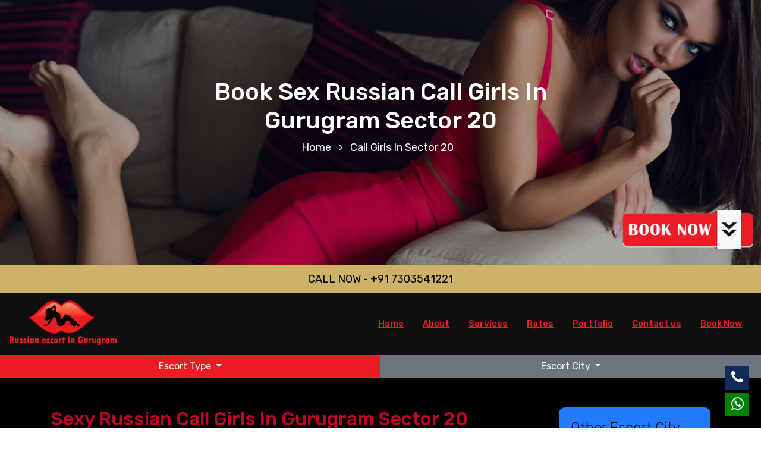

--- FILE ---
content_type: text/html
request_url: https://russiangirlingurugram.com/sector-20-russian-call-girls.html
body_size: 6178
content:
<!DOCTYPE html>
<html lang="en">
<head>
	<title>Sector 20 Russian Call Girls @7303541221 | Sector 20 Escorts</title>
	<meta charset="utf-8">
	<meta name="viewport" content="width=device-width,initial-scale=1.0">
	<meta name="description" content="Sector 20 russian call girls welcomes you with Gurugram trendy young lady. Feel the joy of using sector 20 escorts service in the city 24/7 in a hassle-free way.">
	<meta name="keyword" content="Russian Escorts Sector 20, Russian Call Girls In Sector 20, Russian Escorts In Sector 20, Independent Escorts In Sector 20, Call Girls In Sector 20, Housewife Escorts In Sector 20, Russian Escorts Service In Sector 20">
	<meta name="google-site-verification" content="vqsN1gbOcJdzcAmYddAyTMxXGCLY0j0fxK9YWgiClxk" />
	<link rel="canonical" href="https://russiangirlingurugram.com/sector-20-russian-call-girls.html"/>
  <meta property="og:title" content="Sector 20 Russian Call Girls @7303541221 | Sector 20 Escorts">
<meta property="og:site_name" content="Russian Escort In Gurugram">
<meta property="og:url" content="https://russiangirlingurugram.com/sector-20-russian-call-girls.html">
<meta property="og:description" content="Sector 20 russian call girls welcomes you with Gurugram trendy young lady. Feel the joy of using sector 20 escorts service in the city 24/7 in a hassle-free way.">
<meta property="og:type" content="website">
<meta property="og:image" content="https://russiangirlingurugram.com/images/girl-profile/russian-escort-karen.jpg">
	<meta http-equiv="X-UA-Compatible" content="IE=Edge">
	<link rel="stylesheet" href="css/bootstrap.min.css">
	<link rel="stylesheet" href="https://stackpath.bootstrapcdn.com/font-awesome/4.7.0/css/font-awesome.min.css">
	<link rel="icon" href="images/favicon.png">	
	<link rel="stylesheet" type="text/css" href="css/owl.carousel.min.css">
	<link rel="stylesheet" type="text/css" href="css/lightgallery.css">
	<meta name="generator" content="HTML5"/>
        <meta name="Geography" content="Gurugram, New Delhi (India)">
		<link rel="icon" href="images/logo.png">
        <script type="application/ld+json">
{
  "@context" : "http://schema.org",
  "@type" : "Organization",
  "url" : "https://russiangirlingurugram.com/
",
  "contactPoint" : [{
    "@type" : "ContactPoint",
    "telephone" : "+91-7303541221",
    "contactType" : "Gurgaon Russian Girls Service in India"
  }]
}
</script>
	<link rel="stylesheet" href="css/style.css">
</head>
<body>
	<div class="main-banner">
    <a href="tel:+917303541221">
      <img src="images/services-bg.jpg" alt="russian girl in Gurugram" title="russian Girl in Gurugram">
      <p>CALL NOW - +91 7303541221</p>
    </a>
    <div class="breadcrumb-text">
        <h1>Book Sex Russian Call Girls In Gurugram Sector 20</h1>
        <ul>
          <li><a href="index.html">Home</a></li>
          <li><a href="#"><i class="fa fa-angle-right"></i></a></li>
          <li><a href="sector-20-russian-call-girls.html">Call Girls In Sector 20</a></li>
        </ul>
        </div>
    </div>
	<header>
		<nav class="navbar navbar-expand-lg">
	  		<a class="navbar-brand" href="https://russiangirlingurugram.com/">
	  			<img src="images/logo.png" alt="logo" title="Gurugram Escort">
	  		</a>
	  		<button class="navbar-toggler" type="button" data-toggle="collapse" data-target="#navbarSupportedContent" aria-controls="navbarSupportedContent" aria-expanded="false" aria-label="Toggle navigation">
	    		<i class="fa fa-bars"></i>
	  		</button>

	  		<div class="collapse navbar-collapse" id="navbarSupportedContent">
	    		<ul class="navbar-nav ml-auto">
	      			<li class="nav-item">
	        			<a class="nav-link" href="index.html">Home <span class="sr-only">(current)</span></a>
	      			</li>
	      			<li class="nav-item">
	        			<a class="nav-link" href="about.html">About</a>
	      			</li>
	      			<li class="nav-item">
	        			<a class="nav-link" href="services.html">Services</a>
	      			</li>
	      			<li class="nav-item">
	        			<a class="nav-link" href="rates.html">Rates</a>
	      			</li>
	      			<li class="nav-item">
	        			<a class="nav-link" href="portfolio.html">Portfolio</a>
	      			</li>
	      			<li class="nav-item">
	        			<a class="nav-link" href="contact.html">Contact us</a>
	      			</li>
	      			<li class="nav-item">
	      				<a href="tel:+917303541221" class="book-btn nav-link">Book Now</a>
	      			</li>
	    		</ul>
			</div>
		</nav>
	</header>

	<!--category-->
	<div class="category">
		<div class="container-fluid">
			<div class="row">
				<div class="col-sm-6 p-0">
					<div class="city-list">
						<div class="dropdown">
						  <button class="btn btn-secondary dropdown-toggle" type="button" id="dropdownMenuButton" data-toggle="dropdown" aria-haspopup="true" aria-expanded="false">
						    Escort Type
						  </button>
						  <div class="dropdown-menu" aria-labelledby="dropdownMenuButton">
						    <a class="dropdown-item" href="air-hostess-neemrana-escorts.html">Air Hostess Escort</a>
							<a class="dropdown-item" href="busty-call-girls-golf-course-road.html">Busty Escort</a>
							<a class="dropdown-item" href="college-girls-escorts-in-dlf-phase-3.html">College Girl</a>
							<a class="dropdown-item" href="big-boobs-escorts-in-sector-23.html">Big Boobs Escort</a>
							<a class="dropdown-item" href="independent-manesar-escorts.html">Independent Escort</a>
							<a class="dropdown-item" href="aerocity-model-call-girls.html">Model Escort</a>
						  </div>
						</div>
					</div>
				</div>
				<div class="col-sm-6 p-0">
					<div class="escort-type">
						<div class="dropdown">
						  <button class="btn btn-secondary dropdown-toggle" type="button" id="dropdownMenuButton" data-toggle="dropdown" aria-haspopup="true" aria-expanded="false">
						    Escort City
						  </button>
						  <div class="dropdown-menu" aria-labelledby="dropdownMenuButton">
						    <a class="dropdown-item" href="dlf-phase-2-escorts-service-in-hotel.html">Escorts Service DLF Phase 2</a>
							<a class="dropdown-item" href="erotic-call-girls-in-sector-19.html">Call Girls In Sector 19</a>
							<a class="dropdown-item" href="faridabad-russian-escorts-service.html">Escorts Service In Faridabad</a>
							<a class="dropdown-item" href="foreigner-call-girls-in-dlf-phase-5.html">Call Girls In DLF Phase 5</a>
							<a class="dropdown-item" href="high-profile-call-girls-in-sushant-lok.html">Call Girls In Sushant Lok</a>
							<a class="dropdown-item" href="hot-escorts-service-in-sector-16.html">Escorts Service In Sector 16</a>
							<a class="dropdown-item" href="independent-manesar-escorts.html">Escorts Service In Manesar</a>
							<a class="dropdown-item" href="latest-russian-escorts-girls-in-sector-30.html">Escorts Service In Sector 30</a>
							<a class="dropdown-item" href="mahipalpur-vip-escort-service.html">Escorts Service In Mahipalpur</a>
							<a class="dropdown-item" href="mahi-sector-29-escorts-gurugram.html">Escorts Service In Sector 29</a>
							<a class="dropdown-item" href="milf-escorts-in-dlf-city-phase-4.html">Escorts Service In DLF Phase 4</a>
							<a class="dropdown-item" href="noida-blue-eyes-call-girls-russian.html">Call Girls In Noida</a>
							<a class="dropdown-item" href="party-girls-russian-escorts-sector-25.html">Call Girls In Sector 25</a>
							<a class="dropdown-item" href="premium-call-girls-sector-22.html">Call Girls In Sector 22</a>
							<a class="dropdown-item" href="ritu-college-girl-in-bhiwadi.html">Bhiwadi Call Girls</a>
							<a class="dropdown-item" href="russian-call-girls-in-sector-15.html">Call Girls In Sector 15</a>
							<a class="dropdown-item" href="sector-20-russian-call-girls.html">Call Girls In Sector 20</a>
							<a class="dropdown-item" href="sector-24-marina-russian-call-girl.html">Call Girls In Sector 24</a>
							<a class="dropdown-item" href="seductive-russian-call-girls-in-sector-28.html">Call Girls In Sector 28</a>
							<a class="dropdown-item" href="sizzling-escorts-service-in-sector-27.html">Escorts Service In Sector 27</a>
							<a class="dropdown-item" href="teenage-russian-call-girls-sector-17.html">Call Girls In Sector 17</a>
							<a class="dropdown-item" href="xxx-russian-call-girls-in-sector-26.html">Call Girls In Sector 26</a>
						  </div>
						</div>
					</div>
				</div>
			</div>
		</div>
	</div>
	<div class="content-sec common-padding">
		<div class="container">
			<div class="row">
				<div class="col-sm-9">
					<div class="content">
						<h2 class="title text-left">Sexy Russian Call Girls In Gurugram Sector 20</h2>

						<p>BEST ESCORT SERVICE IN Gurugram Sector 20:- RussiangirlGurugram is Gurugram Sector 20's most trusted Russian escort website. We'll supply you with all kinds of escort girls in Gurugram Sector 20. In Gurugram Sector 20, when you're looking for a Russian escort, We have numerous Russian girls available for 24 hours in our agency and in every Gurugram Sector 20 hotel. One thing that separates our Russian girl from others is that when you encounter our escorts, they act like your girlfriend. One of the most sought-after escorts now is the <b><i><a href="sector-20-russian-call-girls.html">Russian Escorts in Sector 20</a></b></i>. You can please RussiangirlGurugram all the way, and all your fantasies to fuck a Russian girl come true. When you start spending nights with ladies, you feel content. In Gurugram Sector 20, we have a very glamorous and sexy Russian escort. Over your lifetime, the services you receive from us become unforgettable. In Gurugram Sector 20, we have a large number of Russian escorts.</p>
						
						<p>Our Gurugram Sector 20 Russian Escort is fantastic and caters to all kinds of girls and guys. Every week, we bring in fresh girls, so you never get frustrated. Therefore, always stay in touch with us. So don't just wait to book this hot and beautiful girl. When you encounter them, you are easily seduced in any way by their movements. Our Russian escorts in Gurugram Sector 20 give people and young people who wish to rejoice in Gurugram Sector 20 a fulfilling time. We are one of the most beautiful <b><i><a href="sector-20-russian-call-girls.html">Russian escort services in Sector 20</a></b></i>, with a wide range of College Girl Selection Russian escort models. For a wonderful night, customers can take RussiangirlGurugram's service and another source of happiness for fun and a sexy night. People go to that hot club for a dance. Many girls are totally free and you, guys who want to enjoy these Russian girls, can please just call the number on your phone. You're going to feel very fortunate to have our facilities.</p>
						
						

						

						<!--banner-->
						<div class="banner">
							<img src="images/book-now-banner.jpg" alt="book call girl">
							<div class="pos-abst">
								<h3>Best Russian Female Escort Provider</h3>
								<p>We are Best in business to provide our client 100% satisfaction !</p>
								<a href="tel:+917303541221">
						      		<img src="images/BOOK-NOW1.png" alt="book button" class="book-btn">
						    	</a>
					    	</div>
						</div>
						<!--banner-->
					</div>
				</div>
				<div class="col-sm-3">
					<ul class="escort-city">
						<h3>Other Escort City</h3>
						<li><a href="aerocity-model-call-girls.html"><img src="images/start.gif" alt="aerocity model girls" class="star">Call Girls In Aerocity</a></li>
						<li><a href="air-hostess-neemrana-escorts.html"><img src="images/start.gif" alt="airhostess neemrana escorts" class="star">Escorts Service In Neemrana</a></li>
						<li><a href="big-boobs-escorts-in-sector-23.html"><img src="images/start.gif" alt="big boobs sector 23 escorts" class="star">Escorts Service In Sector 23</a></li>
						<li><a href="bikini-russian-escorts-in-sector-21.html"><img src="images/start.gif" alt="russian girls in sector 21" class="star">Escorts Service In Sector 21</a></li>
						<li><a href="blonde-dwarka-escorts-service.html"><img src="images/start.gif" alt="blonde dwarka escorts" class="star">Escorts Service In Dwarka</a></li>
						<li><a href="busty-call-girls-golf-course-road.html"><img src="images/start.gif" alt="busty call girl golf course road" class="star">Call Girls In Golf Course Road</a></li>
						<li><a href="cheap-escorts-in-sector-18-gurugram.html"><img src="images/start.gif" alt="cheap escorts in sector 18" class="star">Escorts Service In Sector 18</a></li>
						<li><a href="college-girls-escorts-in-dlf-phase-3.html"><img src="images/start.gif" alt="college girls in dlf phase 3" class="star">Escorts Service In Phase 3</a></li>
						<li><a href="curvy-figure-call-girls-in-dlf-phase-1.html"><img src="images/start.gif" alt="curvy figure girls in dlf phase 1" class="star">Call Girls In DLF Phase 1</a></li>
					</ul>

					<ul class="escort-city">
						<h3>Escort Type</h3>
						<li><a href="air-hostess-neemrana-escorts.html"><img src="images/start.gif" alt="airhostess neemrana escorts" class="star">Air Hostess Escort</a></li>
						<li><a href="busty-call-girls-golf-course-road.html"><img src="images/start.gif" alt="busty call girl golf course road" class="star">Busty Escort</a></li>
						<li><a href="college-girls-escorts-in-dlf-phase-3.html"><img src="images/start.gif" alt="college girls in dlf phase 3" class="star">College Girl</a></li>
						<li><a href="big-boobs-escorts-in-sector-23.html"><img src="images/start.gif" alt="big boobs escorts in sector 23" class="star">Big Boobs Escorts</a></li>
						<li><a href="independent-manesar-escorts.html"><img src="images/start.gif" alt="independent manesar escorts" class="star">Independent Escort</a></li>
						<li><a href="aerocity-model-call-girls.html"><img src="images/start.gif" alt="aerocity model call girls" class="star">Model Escort</a></li>
					</ul>
				</div>
			</div>
		</div>
	</div>

	<!--category-->
	<div class="category common-padding">
		<div class="container">
			<div class="row">
				<div class="col-sm-12">
					<h3 class="title">Our Escort Category</h3>
				</div>
				<div class="col-sm-3">
					<div class="category-wrap">
						<img src="images/girl-profile/delhi-call-girl-preeti.jpg" alt="air hostess preeti">
						<div class="overlay-text">
	                        <h3>Air Hostess Escort</h3>
	                        <p>As an air hostess by profession, each of such girls earn a large sum of money to carry on with their lives. Yet the relentless need for sexual gratification is what draws them to accompany them.</p>
	                        <a href="air-hostess-neemrana-escorts.html">view more</a>
	                    </div>
					</div>
				</div>

				<div class="col-sm-3">
					<div class="category-wrap">
						<img src="images/girl-profile/gurugram-call-girl-priyanka.jpg" alt="Busty escort priyanka">
						<div class="overlay-text">
	                        <h3>Busty Escort</h3>
	                        <p>Our high profile Busty Escort only visit at good place like hotels and farm House. Gurugram housewife escorts are rather concerned with their fitness and appearance and their do never need to ruin it for everyone and anyone</p>
	                        <a href="busty-call-girls-golf-course-road.html">view more</a>
	                    </div>
					</div>
				</div>

				<div class="col-sm-3">
					<div class="category-wrap">
						<img src="images/girl-profile/independent-escort-shradha.jpg" alt="college girl shradha">
						<div class="overlay-text">
	                        <h3>College Girl</h3>
	                        <p>Most of our college female escorts comes from a popular community and they stay in a reputed way in culture, recognizing our high profile college escorts girl is safest service.</p>
	                        <a href="college-girls-escorts-in-dlf-phase-3.html">view more</a>
	                    </div>
					</div>
				</div>

				<div class="col-sm-3">
					<div class="category-wrap">
						<img src="images/girl-profile/independent-escort-smriti.jpg" alt="big boobs escort smriti">
						<div class="overlay-text">
	                        <h3>Big Boobs Escorts</h3>
	                        <p>Our high-profile housewives just enter hotels and farm houses in a good location. The health and presence of Gurugram housewife escorts are very concerns and they never need to harm</p>
	                        <a href="big-boobs-escorts-in-sector-23.html">view more</a>
	                    </div>
					</div>
				</div>

				<div class="col-sm-3">
					<div class="category-wrap">
						<img src="images/girl-profile/independent-escort-sushma.png" alt="Independent Escort Sushma">
						<div class="overlay-text">
	                        <h3>Independent Escort</h3>
	                        <p>If you're not sure about Independent Escorts will support you if you're in a difficult relationship with your husband, so you'd be pleased to know that these Gurugram Independent Escorts may take your partner 's position very quickly.</p>
	                        <a href="independent-manesar-escorts.html">view more</a>
	                    </div>
					</div>
				</div>

				<div class="col-sm-3">
					<div class="category-wrap">
						<img src="images/girl-profile/model-escort-soumya.jpg" alt="Model Escort">
						<div class="overlay-text">
	                        <h3>Model Escort</h3>
	                        <p>Our high profile Model Escort only visit at good place like hotels and farm House. Gurugram housewife escorts are rather concerned with their fitness and appearance and their do never need to ruin it for everyone and anyone</p>
	                        <a href="aerocity-model-call-girls.html">view more</a>
	                    </div>
					</div>
				</div>

				<div class="col-sm-3">
					<div class="category-wrap">
						<img src="images/girl-profile/russian-escort-megan.jpg" alt="Russian Escort">
						<div class="overlay-text">
	                        <h3>Russian Escort</h3>
	                        <p>Our Russian Escort only visit at good place like hotels and farm House. Gurugram housewife escorts are rather concerned with their fitness and appearance and their do never need to ruin it for everyone and anyone</p>
	                        <a href="russian-call-girls-in-sector-15.html">view more</a>
	                    </div>
					</div>
				</div>

				<div class="col-sm-3">
					<div class="category-wrap">
						<img src="images/girl-profile/vip-escort-megha.jpg" alt="Vip Escort Megha">
						<div class="overlay-text">
	                        <h3>VIP Escort</h3>
	                        <p>Our VIP Escort only visit at good place like hotels and farm House. Gurugram housewife escorts are rather concerned with their fitness and appearance and their do never need to ruin it for everyone and anyone</p>
	                        <a href="mahipalpur-vip-escort-service.html">view more</a>
	                    </div>
					</div>
				</div>

			</div>
		</div>
	</div>
	<!--category-->

	<!--content sec-->
	<div class="content-sec common-padding">
		<div class="container">
			<div class="row">
				<div class="col-sm-9">

					<h2>High profile independent russian escort in Gurugram Sector 20</h2>

					<p>You're tired of seeing the same Indian girls over and over again and you want something different to do. In <b><i><a href="sector-20-russian-call-girls.html">Sector 20 Russian escorts</a></b></i> come and work. We rent them sometimes, and for our organisations, they have proven to be great assets. We're not lying about the exquisite charm they have. They draw men's hearts. They know very well how to make a man feel and, in the desire for love, catch him.</p>
					
					<p>Russian girls are lovely; there's no doubt about that. But are they prepared to do what you would want them to do for you? Yes, when you want them, they're happy to serve you as your girlfriend. With a desire for their love, they will wet your bed. They're going to get the best part of you, and then they try to tamper with it, and you're going to treat them like bad boys.</p>
					
					<p>Many girls are totally free and you, guys who want to enjoy these Russian girls, can please just call the number on your phone. You're going to feel very fortunate to have our facilities. The customer now feels bored with fucking the Indian escort girl and prefers to spend time with Russian escort girls. This is a new desire and dream. The <b><i><a href="index.html">Gurugram Russian girls</a></b></i> understands pole dance and knows the seductive moves when spending the night.</p>
					
				</div>
				<div class="col-sm-3">
					<div class="side-image">
						<img src="images/side-image4.jpg" alt="model escort">
						<img src="images/left-side-image.jpg" alt="college escort">
					</div>
				</div>
			</div>
		</div>
	</div>
	<!--content sec-->


	<!--girl profile-->
	<div class="blog-wrap common-padding">
		<div class="container">
			<div class="row">
				<div class="col-sm-12">
					<h3 class="title">View More Girls Profile</h3>
				</div>
				<div class="col-sm-3">
					<div class="blog-wrap border1">
						<img src="images/girl-profile/call-girl-heena.png" alt="call girl heena">
						<div class="blog-content center-content">
							<a href="#" class="title">Heena Khan (Call Girl)</a>
							<p>Heena is top Rated call girls in gurugram by our customer...</p>
							<a href="#" class="view">view more</a>
						</div>
					</div>
				</div>

				<div class="col-sm-3">
					<div class="blog-wrap border1">
						<img src="images/girl-profile/housewife-escort-komal.jpg" alt="housewife escort komal">
						<div class="blog-content center-content">
							<a href="#" class="title">Komal (Housewife Escort)</a>
							<p>Komal is unsatisfied women is gurugram who want good sex life..</p>
							<a href="#" class="view">view more</a>
						</div>
					</div>
				</div>

				<div class="col-sm-3">
					<div class="blog-wrap border1">
						<img src="images/girl-profile/gurugram-call-girl-priyanka.jpg" alt="call girl priyanka">
						<div class="blog-content center-content">
							<a href="#" class="title">Priyanka sen (Call Girl)</a>
							<p>Priyanka is top Rated call girls in gurugram by our customer...</p>
							<a href="#" class="view">view more</a>
						</div>
					</div>
				</div>

				<div class="col-sm-3">
					<div class="blog-wrap border1">
						<img src="images/girl-profile/independent-escort-shradha.jpg" alt="independent escort shradha">
						<div class="blog-content center-content">
							<a href="#" class="title">Shradha (Independent Escort)</a>
							<p>Independent Girls in Gurugram who is ready to make your..</p>
							<a href="#" class="view">view more</a>
						</div>
					</div>
				</div>

				<div class="col-sm-3">
					<div class="blog-wrap border1">
						<img src="images/girl-profile/independent-escort-smriti.jpg" alt="independent escort smriti">
						<div class="blog-content center-content">
							<a href="#" class="title">Smiriti (Independent Escort)</a>
							<p>Independent Girls in Gurugram who is ready to make your..</p>
							<a href="#" class="view">view more</a>
						</div>
					</div>
				</div>

				<div class="col-sm-3">
					<div class="blog-wrap border1">
						<img src="images/girl-profile/model-escort-soumya.jpg" alt="model escort soumya">
						<div class="blog-content center-content">
						<a href="#" class="title">Soumya (Model Escort)</a>
							<p>Soumya Model Escorts in Gurugram she is very hot and sexy..</p>
							<a href="#" class="view">view more</a>
						</div>
					</div>
				</div>

				<div class="col-sm-3">
					<div class="blog-wrap border1">
						<img src="images/girl-profile/priyanka-college-girl.jpg" alt="priyanka college girl">
						<div class="blog-content center-content">
						<a href="#" class="title">Priyanka (College Girl)</a>
							<p>Priyanka College Girls in Gurugram who is ready to make your..</p>
							<a href="#" class="view">view more</a>
						</div>
					</div>
				</div>

				<div class="col-sm-3">
					<div class="blog-wrap border1">
						<img src="images/girl-profile/riya-singh-busty-escort.jpg" alt="riya busty escort">
						<div class="blog-content center-content">
						<a href="#" class="title">Riya (Busty Escort)</a>
							<p>if you want to feel you are in LA then she is best for you...</p>
							<a href="#" class="view">view more</a>
						</div>
					</div>
				</div>

			</div>
		</div>
	</div>
	<!--girl profile-->

	<!--content sec-->
	<div class="content-sec common-padding">
		<div class="container">
			<div class="row">
				<div class="col-sm-3">
						<div class="side-image">
							<img src="images/side-image1.jpg" alt="gurugram busty escort">
							<img src="images/side-image.jpg" alt="gurugram vip escort">
						</div>
					</div>
				<div class="col-sm-9">

					<h3>Spend your time with young beautiful sensual girl in gurugram sector 20</h3>

					<p>Everyone needs to experience the enthusiasm of young people and spend time with young and happy children. Well, you can get this opportunity with a five star hotel escort in Gurugram Sector 20. Where to choose a short, young and hot girl as your pick. You will experience a journey towards redemption once you book the services. They are sensual, energetic and committed to fulfilling your needs. These girls are expert listeners who encourage you to alleviate stress and tension. If you're venturing out of the city for the weekend and looking for the right partner, then you should certainly look at five star hotels for <b><i><a href="sector-20-russian-call-girls.html">Sector 20 Escorts service</a></b></i>. For your travel, they are prepared to arrange a wet, sexy and romantic partner that will take away the boredom of the journey. These glamorous Russian escorts at Gurugram Sector 20 will certainly improve your trip to such an extent that you'll never want the trip to end.</p>
					
					<p>Escort services are becoming more and more common in many parts of the world. And this service is also sometimes useful to individuals. If you're trying to locate Russian escorts at Gurugram Sector 20, check the site now! Several escort agencies are available that offer their clients various kinds of escort services. There are, in fact, many reasons why you need to employ an escort, but they are not clearly the usual triggers that you just have in mind. If you're interested in learning what the advantages are, just read this text again. You can easily choose any woman, such as foreigners and <b><i><a href="sector-20-russian-call-girls.html">Russian escorts in Sector 20</a></b></i> or others. We have every customer's option of Gurugram Sector 20 customer escort open.</p>
					


					
				</div>
			</div>
		</div>
	</div>
	<!--content sec-->

	<!--footer-->
	<footer>
		<div class="container">
			<div class="row">
				<div class="col-sm-4">
					<div class="address">
						<h3>Contact us</h3>
						<div class="addIcon">
							<div class="font-icon">
								<i class="fa fa-home"></i>
							</div>
							<div class="addtext">
								<p>DLF City, Gurugram, <br>Haryana ( India )</p>
							</div>
						</div>
						<div class="addIcon">
							<div class="font-icon">
								<i class="fa fa-envelope"></i>
							</div>
							<div class="addtext">
								<p><a href="mailto:info@gmail.com">info@gmail.com</a></p>
							</div>
						</div>
						<div class="addIcon">
							<div class="font-icon">
								<i class="fa fa-phone"></i>
							</div>
							<div class="addtext">
								<p><a href="tel:+917303541221">+91 7303541221</a></p>
							</div>
						</div>
					</div>
				</div>
				
				<div class="col-sm-4">
					<div class="imp-links">
						<h3>Importants Links</h3>
						<ul>
							<li><a href="index.html">Home</a></li>
				          	<li><a href="about.html">About us</a></li>
				          	<li><a href="rates.html">Rates</a></li>
				          	<li><a href="portfolio.html">Portfolio</a></li>
				          	<li><a href="services.html">Services</a></li>
				          	<li><a href="contact.html">Contact us</a></li>
							<li><a href="sitemap.xml">Site Map</a></li>
						</ul>
					</div>
				</div>
				
				<div class="col-sm-4">
					<div class="imp-links">
						<h3>Our Partner Website</h3>
						<ul>
							<li><a href="http://callgirlsbooking.in/">Gurugram Escorts Service</a></li>
							<li><a href="http://ncrgirl.com/">Gurugram Call Girls</a></li>
							<li><a href="https://www.escortserviceingurugram.com/">Escorts Service In Gurugram</a></li>
							<li><a href="https://redqueen.in/">Call Girls In Gurugram</a></li>
							<li><a href="http://nightlifencr.in/">Gurgaon Call Girls</a></li>
							<li><a href="http://escortqueen.in">Gurugram Escorts</a></li>
							<li><a href="http://datinggirlgurgaon.com/">Gurugram Escorts Service</a></li>
						</ul>
					</div>
				</div>

			</div>
		</div>
	</footer>

	<!--footer-->
		
	
	
	<div class="whatsapp">
		<a href="https://api.whatsapp.com/send?phone=917303541221" target="_blank">	
		<h5><i class="fa fa-whatsapp" aria-hidden="true"></i></h5></a>
	</div>
	
	<div id="callme">
		<a href="tel:+917303541221" title="+917303541221">
			<h5><i class="fa fa-phone" aria-hidden="true"></i></h5></a>
	</div>
			

	<script src="js/jquery-3.2.1.min.js"></script>
	<script src="js/popper.min.js"></script>
	<script src="js/bootstrap.min.js"></script>
	<script src="js/slick.min.js"></script>
	<script src="js/owl.carousel.min.js"></script>
	<script src="js/jquery.flipster.min.js"></script>
	<script src="js/main.js"></script>

	<script>
		var carousel = $("#carousel").flipster({
	    	style: 'carousel',
	        spacing: -0.5,
	        buttons:   true,
	    });

		$('.owl-carousel').owlCarousel({
		    loop:true,
		    margin:10,
		    nav:true,
		    autoplay:true,
		    responsive:{
		        0:{
		            items:1
		        },
		        600:{
		            items:2
		        },
		        1000:{
		            items:4
		        }
		    }
		})

		$('#lightgallery').lightGallery();

	</script>

</body>
</html>





--- FILE ---
content_type: text/css
request_url: https://russiangirlingurugram.com/css/style.css
body_size: 3878
content:
@import url('https://fonts.googleapis.com/css?family=Rubik:300,400,500,700,900|Satisfy');
@import url('https://fonts.googleapis.com/css2?family=Redressed&display=swap');

/*font-family: 'Faster One', cursive;*/
/*----------------------------------------*/
/*  1.  Theme default CSS
/*----------------------------------------*/
#particles-js{
            position: absolute;
            top: 0;
            left: 0;
            width: 100%;
            height: 100%;
        }
.navbar {
    padding: 0.5rem 1rem !important;
    background: #0f0f0f;
}
.main-banner img{
    width:100%;
}
.main-banner {
    position: relative;
}
.navbar-brand img{
  width: 180px;
}
p{
  text-align: justify;
}
a:hover{
  text-decoration: none;
}
.add{
  width: 100%;
}
h3.table-head {
    font-size: 20px;
    background: #1e264d;
    margin: 0;
    padding: 10px;
    color: #fff;
}
.profile-info table td{
  color: #fff;
}
.profile-rate table td{
  color: #fff;
}
.port-wraper {
    background: #ed332b;
    text-align: center;
    padding: 8px;
    border-radius: 10px;
}
.port-wraper:hover {
    background: #000;
    cursor: pointer;
}
a {
    color: #fff;
  }
  .common-padding {
    padding: 50px 0;
}
form{
    background: #ab1333;
    padding: 30px;
}
span.bold {
    color: #ed1b24 !important;
}
.bg-gray{
  background: #f1f1f1 !important;
}
.services-types {
    padding: 50px 0;
}
body {
	font-family: 'Rubik', sans-serif;
	font-size:14px;
	line-height:26px;
	color:#4c4c4c;
	font-weight:normal;
	overflow-x:hidden;
}
h1, h2, h3, h4, h5, h6 {
  font-family: 'Rubik', sans-serif;
  font-weight:500;
  color: #c10325;
}
.container-fluid {
    max-width: 1800px;
}
.default{
	color: #e23e1d;
}
/*----------------------------------------*/
/*  1.2  Section Title */
/*----------------------------------------*/
.section-title h3 {
	font-size:18px;
	font-weight:500;
	color:#191919;
	border-bottom:1px solid #ebebeb;
	padding-bottom:8px;
	margin-bottom:0;
	position:relative;
	z-index:-1;
	bottom:-2px;
}
.section-title h3::before {
	background-color:#e23e1d;
	height:3px;
	width:70px;
	position:absolute;
	bottom:0;
	left:0;
	content:"";
	margin-bottom:-1px;
}
.section-title h2 {
	font-size:36px;
	color:#252525;
	font-weight:500;
	margin-bottom:2px;
}
.girl-profile h3.title {
    position: relative;
    text-align: center;
    color: #fff;
    font-weight: 100;
    margin-bottom: 50px;
}
.girl-profile h3.title:after {
    content: '';
    width: 120px;
    height: 3px;
    position: absolute;
    left: 50%;
    bottom: -15px;
    background: #fff;
    transform: translateX(-50%);
}
.figcaption {
    text-align: center !important;
    background: #0f0f0f;
    padding: 10px;
}
.girl-wrap {
    float: left;
    width: 100%;
    position: relative;
    overflow: hidden;
    text-align: center;
    overflow: hidden;
    margin-bottom: 30px;
}
.girl-wrap img {
    transition: 0.5s;
    position: relative;
    width: 100%;
    left: 0;
    height: 430px;
}
.girl-wrap .text-desc {
    transform: perspective(600px) rotateY(90deg);
    transform-origin: left center 0;
    width: 50%;
    position: absolute;
    left: 0;
    top: 0;
    padding: 4em 0.7em;
}
.text-desc p{
  text-align: center;
}
.figcaption h6{
    color: #cf151c;
}
.figcaption p{
  margin-bottom: 5px;
  text-align: center;
  color: aliceblue;
}
.side-image img {
    width: 100%;
    margin-bottom: 30px;
    border: 5px solid #d8171f;
}
.marquee-section img{
  width: 100%;
  margin-bottom: 5px;
}
.marquee-section {
    height: 600px;
    overflow: hidden;
}
.marquee-section marquee{
    height: 600px;
}
/*---------*/
.marquee {
  position: relative;
  height: 600px;
  overflow-y: hidden;
}
.track img{
  width: 100%;
  margin-bottom: 3px;
}
.track {
  will-change: transform;
  animation: marquee 12s linear infinite;
}

@keyframes marquee {
  from { transform: translatey(0); }
  to { transform: translatey(-50%); }
}

/*-----------*/
.blog-wrap h3.title:after {
    content: '';
    width: 120px;
    height: 3px;
    position: absolute;
    left: 50%;
    bottom: -15px;
    background: #000;
    transform: translateX(-50%);
}
.blog-wrap h3.title {
    position: relative;
    text-align: center;
    color: #000;
    font-weight: 400;
    margin-bottom: 50px;
}
.blog-wrap img{
  width: 100%;
}
.blog-content{
  padding: 10px;
}
.blog-content p {
    margin-bottom: 5px;
    line-height: 20px;
    margin-top: 10px;
}
.blog-wrap .blog-content a.title{
    color: #850f12;
    font-size: 17px;
    display: block;
    font-weight: 600;
    line-height: 20px;
}
.blog-wrap .blog-content a.view{
  color: #007bff;
}
.center-content a.title{
  font-size: 15px !important;
}
.blog-wrap .center-content{
  text-align: center !important;
}
.blog-wrap .center-content p{
  text-align: center;
}
.border1 {
    border: 1px solid #d6d6d652;
    box-shadow: 1px 1px 0px 0px #46464614;
    margin-bottom: 30px;
}
.blog-wrap img {
    width: 100%;
    height: 242px;
    margin-bottom: 15px;
}
.content-sec{
  background: url(../images/content-bg.jpg) no-repeat;
  background-size: cover;
}
.btn-common {
    font-family: 'Rubik', sans-serif;
    font-size: 13px;
    font-weight: 500;
    color: #fff;
    padding: 0 20px;
    min-width: 140px;
    height: 40px;
    line-height: 38px;
    text-align: center;
    cursor: pointer;
    display: inline-block;
    text-transform: uppercase;
    background: #c31432;  
  background: -webkit-linear-gradient(to bottom, #c31432, #000);
  background: linear-gradient(to bottom, #c31432, #000); 
}
.btn-common:hover {
    background-color: #fff;
    border-color: #fff;
    color: #fff;
}

a.nav-link {
      color: #ed1b24 !important;
    font-size: 15px;
    text-decoration: underline !important;
    font-weight: 500;
}
a.nav-link:hover {
      color: #d1b669 !important;
    text-decoration: none !important;
}
.main-banner p {
    margin: 0;
    text-align: center;
    background: #ceb268;
    padding: 10px;
    color: #000 !important;
    font-size: 18px;
}

/*footer*/

footer {
    background: #ceb268;
    background-size: cover;
    padding: 60px 0px 40px 0px;
}
.footer-logo p {
    color: #d6d6d6;
    font-size: 14px;
    text-align: justify;
    margin-top: 20px;
}
.footer-logo ul {
    padding: 0;
    margin-bottom: 0;
    list-style: none;
    margin-top: 20px;
}
.footer-logo ul li {
    display: inline-block;
    margin-right: 5px;
}
.fb{background: #3b5998;}
.twitter{background: #55acee;}
.youtube{background: #e52d27;}
.linkedin{background: #0073b0;}
.instagram{background: #e03b6a;}
a.fb {
    width: 40px;
    height: 40px;
    display: inline-block;
    background: #3b5998;
    color: #fff;
    text-align: center;
    line-height: 40px;
}
a.twitter {
    width: 40px;
    height: 40px;
    display: inline-block;
    background: #55acee;
    color: #fff;
    text-align: center;
    line-height: 40px;
}
a.youtube {
    width: 40px;
    height: 40px;
    display: inline-block;
    background: #e52d27;
    color: #fff;
    text-align: center;
    line-height: 40px;
}
a.linkedin {
    width: 40px;
    height: 40px;
    display: inline-block;
    background: #0073b0;
    color: #fff;
    text-align: center;
    line-height: 40px;
}
a.instagram {
    width: 40px;
    height: 40px;
    display: inline-block;
    background: #e03b6a;
    color: #fff;
    text-align: center;
    line-height: 40px;
}
.imp-links h3 {
    color: #0f0f0f;
    font-size: 21px;
    text-transform: uppercase;
    margin-bottom: 25px;
    position: relative;
}
.imp-links ul {
    padding: 0;
    list-style: none;
}
.imp-links ul li a {
    display: block;
    padding: 7px 0px 10px 20px;
    color: #000000;
    position: relative;
    font-weight: 400;
    position: relative;
    border-bottom: 1px solid #000000;
}
.address h3 {
    color: #0f0f0f;
    font-size: 21px;
    text-transform: uppercase;
    margin-bottom: 25px;
    position: relative;
}

.addIcon {
    display: flex;
}
.addIcon i {
  color: #000;
    margin-right: 20px;
    display: inline-table;
    font-size: 16px;
}
.addIcon p {
    color: #000;
}
.copyright-section {
    background: #0b0c0c;
    padding: 15px 0;
}
.copyright-section .copyright-text p {
    font-size: 14px;
    font-weight: 500;
    font-family: sans-serif;
    color: #c3bfbf;
}
.designed-text p {
    color: #fff;
    font-size: 14px;
}
.designed-text p a {
    color: #e52d27;
    margin-left: 5px;
}
.addtext p a {
    color: #000;
}
.content p{
  text-align: justify;
}
.right-image img {
    padding: 10px;
    width: 100%;
    background: linear-gradient(to bottom, #c31432, #101010);
}
.right-image{
  margin-bottom: 30px;
  position: relative;
}
ul.list-unstyled li{
    color: #a31333;
}
a.book-btn-sec {
    border: 1px solid #000;
    color: #fff;
    display: inline-block;
    padding: 6px 20px;
    background: #900004;
}
img.signal {
    width: 40px;
    height: 40px;
}
.escort-city.common-padding {
    background: #FFCDD2;
}

/*footer*/
@media screen and (min-width: 768px){
  .slider-single.bg-1 {
    background-image:url(../images/slider/1.jpg);
    
  }
  .slider-single.bg-2 {
    background-image:url(../images/slider/2.jpg);
    
  }
  .slider-single.bg-3 {
    background-image:url(../images/slider/3.jpg);
    
  }
}
@media screen and (max-width: 768px){
  .owl-image img {
    height: 400px;
    box-shadow: 3px 4px 12px 1px #ef3c9e;
    margin-bottom: 20px;
  }
	.slider-caption {
	    font-size: 14px;
	    color: #4c4c4c;
	    position: absolute;
	    top: 0; 
	    left: 0;
	    text-align: center;
	    transform: translate(0,0);
	    margin-top: 50px;
      width: 100%;
	}
	.slider-caption h2 {
	    font-size: 24px;
	    color: #fff;
	}
	.navbar-brand img{
		width: 50%;
	}
	.navbar-expand-lg .navbar-nav .nav-link {
	    padding-right: 15px;
	    padding-left: 15px;
	}
}
.breadcrumb-wrap {
    position: relative;
}
.breadcrumb-text {
    text-align: center;
    position: absolute;
    z-index: 99;
    top: 40%;
    left: 50%;
    transform: translate(-50%, -50%);
}
.breadcrumb-text h1{
    color: #fff;
}
.breadcrumb-text ul {
    padding: 0;
    margin: 0;
}
.breadcrumb-text ul li {
    display: inline-block;
    margin-right: 10px;
}
.breadcrumb-text ul li a{
  color: #fff;
  font-size: 18px;
}
header.fixed {
    position: fixed;
    width: 100%;
    top: 0px;
    z-index: 99999;
}
.btn-secondary.focus, .btn-secondary:focus {
    box-shadow: none !important;
}
.city-list .btn-secondary {
    color: #fff;
    background-color: #ed1b24;
    border-color: #ed1b24;
    display: block !important;
    width: 100%;
    border-radius: 0;
}
.escort-type .btn-secondary {
    color: #fff;
    display: block !important;
    width: 100%;
    border-radius: 0;
}
.escort-type .dropdown-menu.show {
    display: block;
    width: 100%;
    border-radius: 0;
    background: #545b62;
    transform: translate3d(0px, 38px, 0px) !important;
    margin: 0;
}
.city-list .dropdown-menu.show {
    display: block;
    width: 100%;
    border-radius: 0;
    background: #ed1b24;
    transform: translate3d(0px, 38px, 0px) !important;
    margin: 0;
}
.escort-type .dropdown-item {
    color: #ffffff;
}
.city-list .dropdown-item {
    color: #ffffff;
}
.city-list .btn-secondary:not(:disabled):not(.disabled):active, .show>.btn-secondary.dropdown-toggle {
    color: #fff;
    background-color: #ed1b24;
  }
 .category .dropdown-item:hover {
    color: #fff;
    text-decoration: none;
    background-color: #000000;
}
@media (min-width: 992px){
  .navbar-expand-lg .navbar-nav .nav-link {
    padding-right: 1rem;
    padding-left: 1rem;
  }
}

.contact-info h3{
  margin: 10px 0 !important;
}
.contact-info ul{
  margin: 0;
  list-style: none;
  padding-left: 0px;
}
.contact-info ul li {
    font-size: 17px;
    display: inline-block;
    background: #ab1333;
    padding: 10px;
}
.contact-info ul li i {
    margin-right: 10px;
    display: inline-block;
    color: #310c36;
}
.profile-img img{
  width: 100%;
}
.table {
    background:#0f0f0f1f !important
}
.ty{
  margin: 5px;
  font-size: 22px;
  color: #e03b6a;
  font-weight: 700;
}
.thankyou {
    padding: 100px 0;
    text-align: center;
}
.thankyou img{
  width: 200px;
}

.whatsapp i.fa.fa-whatsapp {
  width: 40px;
  height: 40px;
  background: green;
  color: #fff;
  display: inline-block;
  font-size: 25px;
  text-align: center;
  line-height: 40px;
  position: fixed;
  bottom: 20px;
  right: 20px;
}

#callme i {
  width: 40px;
  height: 40px;
  background: #112c5b;
  color: #fff;
  display: inline-block;
  font-size: 25px;
  text-align: center;
  line-height: 40px;
  position: fixed;
  bottom: 65px;
  right: 20px;
}

.breadcrumb-wrap img{
  width: 100%;
}

@media screen and (min-width: 768px){
  .custom-width{
    width: 68% !important;
  }
}

.fixed nav.navbar.navbar-expand-lg {
    position: absolute;
    z-index: 999;
    background: #0f0f0f;  
    width: 100%;
    left: 50%;
    padding: 15px 30px;
    box-shadow: 0px 1px 3px 0px #00000057;
    transform: translate(-50%);
}

.banner-img{
  position: relative;
  overflow: hidden;
}
.banner-img img{
  width: 100%;
}



/*breadcrumb*/
.breadcrumb-sec{
  position: relative;
}
.breadcrumb-sec:before{
  content: '';
  width: 100%;
  height: 100%;
  position: absolute;
  top: 0;
  left: 0;
  background: #9000044f;
}
.breadcrumb-sec img{
  width: 100%; 
}
/*.overlay-text{
  position: absolute;
  top: 50%;
  left: 50%;
  transform: translate(-50%,-50%);
}*/
.overlay-text ul {
    padding: 0;
    margin: 0;
    list-style: none;
    text-align: center;
}
.overlay-text h1{
  color: #fff;
}
.overlay-text ul li{
  display: inline-block;
}
.overlay-text ul li{
  color: #fff;
  font-size: 18px;
  margin-right: 10px;
}
.overlay-text ul li a{
  color: #fff;
  font-size: 18px;
}
/*breadcrumb*/
.list-unstyled li img{
  margin-right: 10px;
}
.slider-caption p{
  text-align: left;
}
.top-banner{
  position: relative;
}
.top-banner img{
  width: 100%;
}
.banner img{
  width: 100%;
} 
.book {
    position: absolute;
    top: 50%;
    left: 50%;
    transform: translate(-50%,-50%);
    width: 100%;
    text-align: center;
}
.book h1{
  font-size: 32px;
  margin-bottom: 24px;
}
.book a {
    color: #fff;
    border: 1px solid #fff;
    background: #000;
    padding: 10px 25px;
    display: inline-block;
    font-size: 18px;
    font-weight: 200;
    border-radius: 30px;
}
.book a:hover{
  color: #000;
  background: #fff;
}
.fixed-social ul{
  list-style: none;
  padding: 0;
  margin:0;
}
.fixed-social {
    position: fixed;
    z-index: 999;
    top: 50%;
    left: 0;
}
.fixed-social ul li a span {
    line-height: 40px;
    left: 60px;
    position: absolute;
    text-align: center;
    width: 120px;
    visibility: hidden;
    transition-duration: 0.5s;
    z-index: 1;
    opacity: 0;
}
.fixed-social ul li a:hover>span {
    visibility: visible;
    left: 41px;
    opacity: 1;
}
.fixed-contact {
    position: fixed;
    z-index: 999;
    top: 50%;
    right: 0;
}
.fixed-contact ul{
  padding: 0;
  margin: 0;
  list-style: none;
}
.fixed-contact ul li a span {
    line-height: 40px;
    right: 60px;
    position: absolute;
    text-align: center;
    width: 140px;
    visibility: hidden;
    transition-duration: 0.5s;
    z-index: 1;
    opacity: 0;
    background: #c10325;
}
.fixed-contact ul li a{
  width: 40px;
    height: 40px;
    display: inline-block;
    background: #c10325;
    color: #fff;
    text-align: center;
    line-height: 40px;
}
.fixed-contact ul li a:hover>span {
    visibility: visible;
    right: 41px;
    opacity: 1;
}
.fixed-contact ul li a.green{
  background: green;
}
.content-sec p {
    text-align: justify;
    color: #ffffff;
    font-weight: 100;
    font-size: 15px;
    line-height: 26px;
}
.content-sec h3 {
    color: #c10325;
    font-weight: 100;
    margin-bottom: 17px;
}
.bg-black h3 {
    color: #c10325;
    font-weight: 100;
    margin-bottom: 17px;
}
.bg-black{
  background: #0f0f0f;
}
.bg-black p{
  color: #ccc;
}
.category{
  background: #c31432;  
}
.category h3.title {
    position: relative;
    text-align: center;
    color: #fff;
    font-weight: 100;
    margin-bottom: 50px;
}
.category h3.title:after {
    content: '';
    width: 120px;
    height: 3px;
    position: absolute;
    left: 50%;
    bottom: -15px;
    background: #fff;
    transform: translateX(-50%);
}
.category-wrap{
  position: relative;
  margin-bottom: 30px;
  overflow: hidden;
}
.category-wrap img{
  width: 100%;
  height: 380px;
}
.main h5 a{
  margin-top: 40px;
  display: block;
  color: #000;
  font-size: 20px;
}
.content-wrap{
  padding: 40px 60px;
}
.portfolio {
    background: #efefef;
}
.owl-dots {
    display: none;
}
.owl-prev {
    position: absolute;
    top: 50%;
    background: #000 !important;
    z-index: 999999;
    width: 30px;
    height: 34px;
    color: #fff !important;
}
.owl-carousel .owl-item img {
    display: block;
    width: 100%;
    height: 320px !important;
}
ul.type {
    padding: 0;
    list-style: none;
}
ul.type li {
    display: inline-block;
    list-style: none;
    color: #fff;
    padding: 5px 20px;
    margin: 5px;
    border-radius: 5px;
}
li.green {
    background: #6c9896;
}
li.red {
    background: #ba1431;
}
li.blue {
    background: #388e3c;
}
li.sky-blue {
    background: #314a49;
}
li.yellow {
    background: #6c9896;
}
li.redish {
    background: #730115;
}
.head-sec h3{
    text-align: center;
    color: #ed2728;
}
.head-sec p{
    text-align: center;
}
.owl-next {
    position: absolute;
    top: 50%;
    right: 0px;
    background: #000 !important;
    z-index: 999999;
    width: 30px;
    height: 34px;
    color: #fff !important;
}
.overlay-text {
    background: rgba(0, 0, 0, 0.9);
    text-align: center;
    top: 82%;
    position: absolute;
    left: 0;
    min-height: 346px;
    bottom: 0px;
    padding: 30px;
    /*
    width: 100%;
    height: 100%;
    opacity: 0;
    transform: translateX(0%) rotateX(0deg);
    transform-origin: bottom;
    transition: all 0.5s ease 0s;*/
}
.overlay-text a:hover{
  color: #fff;
}
.category-wrap:hover .overlay-text {
    opacity: 1;
    top: 0%;
    left: 0;
    transform: scale(1.1);
    transform: translateX(0%) rotateX(0deg);
    transition: all 0.5s ease 0s;
}
.overlay-text h3{
    text-align: center;
    color: #af1333;
    font-weight: 100;
}
.overlay-text p{
  text-align: center;
  color: #fff;
}
.overlay-text a{
    background: #ab1333;
    display: inline-block;
    padding: 10px 25px;
    font-weight: 100;
}
.girl-profile{
  background: #c31432;
}
.pos-abst {
    text-align: center;
    position: absolute;
    top: 50%;
    left: 50%;
    transform: translate(-50%, -50%);
    width:100%;
}
.pos-abst .book-btn {
    width: 154px;
    display: block;
    margin: auto;
}
.pos-abst h3 {
    font-size: 33px;
    color: #d9c461;
}
.pos-abst p{
    color: #000;
    text-align: center;
    font-size: 22px;
}

.escort-city {
    padding: 20px;
    margin-bottom: 30px;
    list-style: none;
    background: #217bff;
    list-style-position: inside;
    border-top-left-radius: 10px;
    border-top-right-radius: 10px;
}
.escort-city li a {
    color: #fff;
    padding: 5px 0 5px 0;
    display: block;
    font-weight: 100;
    border-bottom: 1px solid #000;
}
.escort-city li a img{
    width: 20px;
    margin-right: 5px;
}
.escort-city h3 {
    font-size: 24px;
    color: #000;
    border-bottom: 2px solid;
    padding-bottom: 10px;
}

@media screen and (max-width: 768px){
    .pos-abst h3 {
        font-size: 16px;
        color: #d9c461;
    }
    .pos-abst p {
        color: #000;
        font-size: 13px;
        text-align: center;
    }
    .navbar-toggler i{
        color:#f00;
    }
    .pos-abst .book-btn{
        width:50px;
    }
  .banner img.abs-image{
    top: 80%;
    width: 90px !important;
  }
  .navbar-brand{
    width: 200px;
  }
  .book h1 {
    font-size: 15px;
    margin-bottom: 5px;
  }
  .slider-caption p {
    text-align: center !important;
  }
  .top-banner img {
    width: 100%;
    height: 100px;
  }
  .book a {
    color: #fff;
    border: 1px solid #fff;
    background: #000;
    padding: 5px 13px;
    display: inline-block;
    font-size: 13px;
    font-weight: 200;
    border-radius: 30px;
  }
  .slider-single.bg-1 {
    background-position-x: -199px;
  }
  .breadcrumb-text h1 {
    color: #fff;
    font-size: 18px;
  }
  .breadcrumb-text {
    width: 100%;
  }
}
.banner {
    position: relative;
}
.banner img.abs-image{
  position: absolute;
  top: 75%;
  left: 25%;
  transform: translate(-50%,-50%);
  -webkit-transform: translate(-50%,-50%);
  width: auto;
}




a.green {
    background: #00800000;
    position: fixed;
    z-index: 99999;
    bottom: 20px;
    left: 20px;
    display: inline-block;
    width: 50px;
    height: 50px;
    text-align: center;
    line-height: 50px;
    font-size: 26px;
    border-radius: 5px;
}
@media screen and (min-width: 768px){
  .girl-wrap.effect-1 {
    margin-bottom: 0px;
  }
  .padding-none .col-sm-4{
    padding: 0px;
  }
  .effect-1 img{
    height: 530px;
  }
}

/*effect1*/
.effect-1 .figcaption {
    text-align: center !important;
    background: #0f0f0f;
    padding: 10px;
    position: absolute;
    top: 0;
    left: -190px;
    height: 100%;
    width: 50%;
    padding: 30px 10px;
    transition: 1s;
}
.effect-1:hover .figcaption{
  left: 0;
  transition: 1s;
}
.vertical-layout h2 a{
  text-decoration: underline;
}

















--- FILE ---
content_type: application/x-javascript
request_url: https://russiangirlingurugram.com/js/main.js
body_size: -216
content:
(function ($) {
 "use strict";

$(window).scroll(function(){
  var sticky = $('header'),
      scroll = $(window).scrollTop();

  if (scroll >= 400) sticky.addClass('fixed');
  else sticky.removeClass('fixed');
});

/*--------------------------
 scrollUp
---------------------------- */	




})(jQuery); 